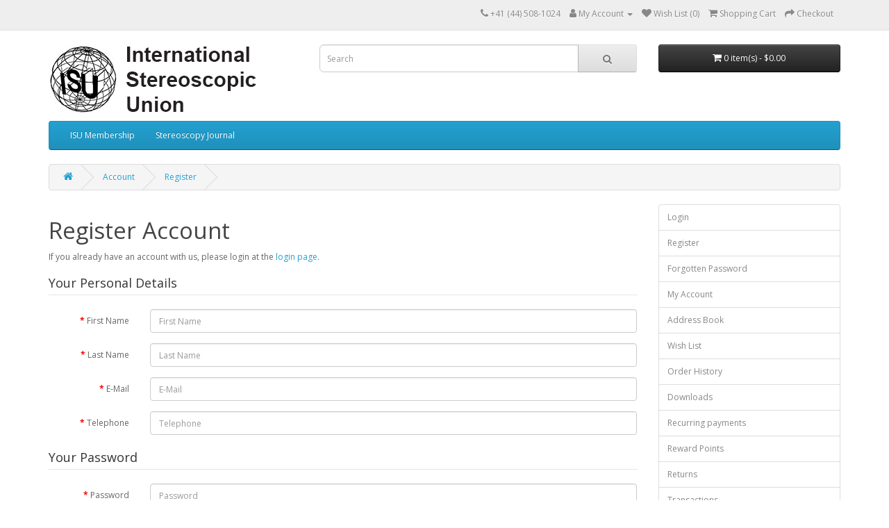

--- FILE ---
content_type: text/html; charset=utf-8
request_url: https://store.isu3d.org/index.php?route=account/register
body_size: 3514
content:
<!DOCTYPE html>
<!--[if IE]><![endif]-->
<!--[if IE 8 ]><html dir="ltr" lang="en" class="ie8"><![endif]-->
<!--[if IE 9 ]><html dir="ltr" lang="en" class="ie9"><![endif]-->
<!--[if (gt IE 9)|!(IE)]><!-->
<html dir="ltr" lang="en">
<!--<![endif]-->
<head>
<meta charset="UTF-8" />
<meta name="viewport" content="width=device-width, initial-scale=1">
<meta http-equiv="X-UA-Compatible" content="IE=edge">
<title>Register Account</title>
<base href="https://store.isu3d.org/" />
<script src="catalog/view/javascript/jquery/jquery-2.1.1.min.js" type="text/javascript"></script>
<link href="catalog/view/javascript/bootstrap/css/bootstrap.min.css" rel="stylesheet" media="screen" />
<script src="catalog/view/javascript/bootstrap/js/bootstrap.min.js" type="text/javascript"></script>
<link href="catalog/view/javascript/font-awesome/css/font-awesome.min.css" rel="stylesheet" type="text/css" />
<link href="//fonts.googleapis.com/css?family=Open+Sans:400,400i,300,700" rel="stylesheet" type="text/css" />
<link href="catalog/view/theme/default/stylesheet/stylesheet.css" rel="stylesheet">
<link href="catalog/view/javascript/jquery/datetimepicker/bootstrap-datetimepicker.min.css" type="text/css" rel="stylesheet" media="screen" />
<script src="catalog/view/javascript/jquery/datetimepicker/moment/moment.min.js" type="text/javascript"></script>
<script src="catalog/view/javascript/jquery/datetimepicker/moment/moment-with-locales.min.js" type="text/javascript"></script>
<script src="catalog/view/javascript/jquery/datetimepicker/bootstrap-datetimepicker.min.js" type="text/javascript"></script>
<script src="catalog/view/javascript/common.js" type="text/javascript"></script>
<link href="https://store.isu3d.org/image/catalog/isu-logo-mono-small.jpg" rel="icon" />
</head>
<body>
<nav id="top">
  <div class="container"> 
    
    <div id="top-links" class="nav pull-right">
      <ul class="list-inline">
        <li><a href="https://store.isu3d.org/index.php?route=information/contact"><i class="fa fa-phone"></i></a> <span class="hidden-xs hidden-sm hidden-md">+41 (44) 508-1024</span></li>
        <li class="dropdown"><a href="https://store.isu3d.org/index.php?route=account/account" title="My Account" class="dropdown-toggle" data-toggle="dropdown"><i class="fa fa-user"></i> <span class="hidden-xs hidden-sm hidden-md">My Account</span> <span class="caret"></span></a>
          <ul class="dropdown-menu dropdown-menu-right">
                        <li><a href="https://store.isu3d.org/index.php?route=account/register">Register</a></li>
            <li><a href="https://store.isu3d.org/index.php?route=account/login">Login</a></li>
                      </ul>
        </li>
        <li><a href="https://store.isu3d.org/index.php?route=account/wishlist" id="wishlist-total" title="Wish List (0)"><i class="fa fa-heart"></i> <span class="hidden-xs hidden-sm hidden-md">Wish List (0)</span></a></li>
        <li><a href="https://store.isu3d.org/index.php?route=checkout/cart" title="Shopping Cart"><i class="fa fa-shopping-cart"></i> <span class="hidden-xs hidden-sm hidden-md">Shopping Cart</span></a></li>
        <li><a href="https://store.isu3d.org/index.php?route=checkout/checkout" title="Checkout"><i class="fa fa-share"></i> <span class="hidden-xs hidden-sm hidden-md">Checkout</span></a></li>
      </ul>
    </div>
  </div>
</nav>
<header>
  <div class="container">
    <div class="row">
      <div class="col-sm-4">
        <div id="logo"><a href="https://store.isu3d.org/index.php?route=common/home"><img src="https://store.isu3d.org/image/catalog/ISU-Header.jpg" title="International Stereoscopic Union" alt="International Stereoscopic Union" class="img-responsive" /></a></div>
      </div>
      <div class="col-sm-5"><div id="search" class="input-group">
  <input type="text" name="search" value="" placeholder="Search" class="form-control input-lg" />
  <span class="input-group-btn">
    <button type="button" class="btn btn-default btn-lg"><i class="fa fa-search"></i></button>
  </span>
</div></div>
      <div class="col-sm-3"><div id="cart" class="btn-group btn-block">
  <button type="button" data-toggle="dropdown" data-loading-text="Loading..." class="btn btn-inverse btn-block btn-lg dropdown-toggle"><i class="fa fa-shopping-cart"></i> <span id="cart-total">0 item(s) - $0.00</span></button>
  <ul class="dropdown-menu pull-right">
        <li>
      <p class="text-center">Your shopping cart is empty!</p>
    </li>
      </ul>
</div>
</div>
    </div>
  </div>
</header>
<div class="container">
  <nav id="menu" class="navbar">
    <div class="navbar-header"><span id="category" class="visible-xs">Categories</span>
      <button type="button" class="btn btn-navbar navbar-toggle" data-toggle="collapse" data-target=".navbar-ex1-collapse"><i class="fa fa-bars"></i></button>
    </div>
    <div class="collapse navbar-collapse navbar-ex1-collapse">
      <ul class="nav navbar-nav">
                        <li><a href="https://store.isu3d.org/Membership">ISU Membership</a></li>
                                <li class="dropdown"><a href="https://store.isu3d.org/Journal" class="dropdown-toggle" data-toggle="dropdown">Stereoscopy Journal</a>
          <div class="dropdown-menu">
            <div class="dropdown-inner">               <ul class="list-unstyled">
                                <li><a href="https://store.isu3d.org/Journal/Journal-Single">Stereoscopy Journal - Single Issues (95)</a></li>
                                <li><a href="https://store.isu3d.org/Journal/Journal-Multiple">Stereoscopy Journal - Multiple Issues (20)</a></li>
                              </ul>
              </div>
            <a href="https://store.isu3d.org/Journal" class="see-all">Show All Stereoscopy Journal</a> </div>
        </li>
                      </ul>
    </div>
  </nav>
</div>
 

<div id="account-register" class="container">
  <ul class="breadcrumb">
        <li><a href="https://store.isu3d.org/index.php?route=common/home"><i class="fa fa-home"></i></a></li>
        <li><a href="https://store.isu3d.org/index.php?route=account/account">Account</a></li>
        <li><a href="https://store.isu3d.org/index.php?route=account/register">Register</a></li>
      </ul>
    <div class="row">
                <div id="content" class="col-sm-9">
      <h1>Register Account</h1>
      <p>If you already have an account with us, please login at the <a href="https://store.isu3d.org/index.php?route=account/login">login page</a>.</p>
      <form action="https://store.isu3d.org/index.php?route=account/register" method="post" enctype="multipart/form-data" class="form-horizontal">
        <fieldset id="account">
          <legend>Your Personal Details</legend>
          <div class="form-group required" style="display:  none ;">
            <label class="col-sm-2 control-label">Customer Group</label>
            <div class="col-sm-10">                            <div class="radio">
                <label>
                  <input type="radio" name="customer_group_id" value="1" checked="checked" />
                  Default</label>
              </div>
                            </div>
          </div>
          <div class="form-group required">
            <label class="col-sm-2 control-label" for="input-firstname">First Name</label>
            <div class="col-sm-10">
              <input type="text" name="firstname" value="" placeholder="First Name" id="input-firstname" class="form-control" />
               </div>
          </div>
          <div class="form-group required">
            <label class="col-sm-2 control-label" for="input-lastname">Last Name</label>
            <div class="col-sm-10">
              <input type="text" name="lastname" value="" placeholder="Last Name" id="input-lastname" class="form-control" />
               </div>
          </div>
          <div class="form-group required">
            <label class="col-sm-2 control-label" for="input-email">E-Mail</label>
            <div class="col-sm-10">
              <input type="email" name="email" value="" placeholder="E-Mail" id="input-email" class="form-control" />
               </div>
          </div>
          <div class="form-group required">
            <label class="col-sm-2 control-label" for="input-telephone">Telephone</label>
            <div class="col-sm-10">
              <input type="tel" name="telephone" value="" placeholder="Telephone" id="input-telephone" class="form-control" />
               </div>
          </div>
                  </fieldset>
        <fieldset>
          <legend>Your Password</legend>
          <div class="form-group required">
            <label class="col-sm-2 control-label" for="input-password">Password</label>
            <div class="col-sm-10">
              <input type="password" name="password" value="" placeholder="Password" id="input-password" class="form-control" />
               </div>
          </div>
          <div class="form-group required">
            <label class="col-sm-2 control-label" for="input-confirm">Password Confirm</label>
            <div class="col-sm-10">
              <input type="password" name="confirm" value="" placeholder="Password Confirm" id="input-confirm" class="form-control" />
               </div>
          </div>
        </fieldset>
        <fieldset>
          <legend>Newsletter</legend>
          <div class="form-group">
            <label class="col-sm-2 control-label">Subscribe</label>
            <div class="col-sm-10">               <label class="radio-inline">
                <input type="radio" name="newsletter" value="1" />
                Yes</label>
              <label class="radio-inline">
                <input type="radio" name="newsletter" value="0" checked="checked" />
                No</label>
               </div>
          </div>
        </fieldset>
        <fieldset>
  <legend>Captcha</legend>
  <div class="form-group required">
        <label class="col-sm-2 control-label" for="input-captcha">Enter the code in the box below</label>
    <div class="col-sm-10">
      <input type="text" name="captcha" id="input-captcha" class="form-control" />
      <img src="index.php?route=extension/captcha/basic/captcha" alt="" />
          </div>
      </div>
</fieldset>

                <div class="buttons">
          <div class="pull-right">I have read and agree to the <a href="https://store.isu3d.org/index.php?route=information/information/agree&amp;information_id=3" class="agree"><b>Privacy Policy</b></a>
                        <input type="checkbox" name="agree" value="1" />
                        &nbsp;
            <input type="submit" value="Continue" class="btn btn-primary" />
          </div>
        </div>
              </form>
      </div>
    <aside id="column-right" class="col-sm-3 hidden-xs">
    <div class="list-group">
    <a href="https://store.isu3d.org/index.php?route=account/login" class="list-group-item">Login</a> <a href="https://store.isu3d.org/index.php?route=account/register" class="list-group-item">Register</a> <a href="https://store.isu3d.org/index.php?route=account/forgotten" class="list-group-item">Forgotten Password</a>
    <a href="https://store.isu3d.org/index.php?route=account/account" class="list-group-item">My Account</a>
    <a href="https://store.isu3d.org/index.php?route=account/address" class="list-group-item">Address Book</a> <a href="https://store.isu3d.org/index.php?route=account/wishlist" class="list-group-item">Wish List</a> <a href="https://store.isu3d.org/index.php?route=account/order" class="list-group-item">Order History</a> <a href="https://store.isu3d.org/index.php?route=account/download" class="list-group-item">Downloads</a><a href="https://store.isu3d.org/index.php?route=account/recurring" class="list-group-item">Recurring payments</a> <a href="https://store.isu3d.org/index.php?route=account/reward" class="list-group-item">Reward Points</a> <a href="https://store.isu3d.org/index.php?route=account/return" class="list-group-item">Returns</a> <a href="https://store.isu3d.org/index.php?route=account/transaction" class="list-group-item">Transactions</a> <a href="https://store.isu3d.org/index.php?route=account/newsletter" class="list-group-item">Newsletter</a>
  </div>

  </aside>
</div>
</div>
<script type="text/javascript"><!--
// Sort the custom fields
$('#account .form-group[data-sort]').detach().each(function() {
	if ($(this).attr('data-sort') >= 0 && $(this).attr('data-sort') <= $('#account .form-group').length) {
		$('#account .form-group').eq($(this).attr('data-sort')).before(this);
	}

	if ($(this).attr('data-sort') > $('#account .form-group').length) {
		$('#account .form-group:last').after(this);
	}

	if ($(this).attr('data-sort') == $('#account .form-group').length) {
		$('#account .form-group:last').after(this);
	}

	if ($(this).attr('data-sort') < -$('#account .form-group').length) {
		$('#account .form-group:first').before(this);
	}
});

$('input[name=\'customer_group_id\']').on('change', function() {
	$.ajax({
		url: 'index.php?route=account/register/customfield&customer_group_id=' + this.value,
		dataType: 'json',
		success: function(json) {
			$('.custom-field').hide();
			$('.custom-field').removeClass('required');

			for (i = 0; i < json.length; i++) {
				custom_field = json[i];

				$('#custom-field' + custom_field['custom_field_id']).show();

				if (custom_field['required']) {
					$('#custom-field' + custom_field['custom_field_id']).addClass('required');
				}
			}
		},
		error: function(xhr, ajaxOptions, thrownError) {
			alert(thrownError + "\r\n" + xhr.statusText + "\r\n" + xhr.responseText);
		}
	});
});

$('input[name=\'customer_group_id\']:checked').trigger('change');
//--></script> 
<script type="text/javascript"><!--
$('button[id^=\'button-custom-field\']').on('click', function() {
	var element = this;

	$('#form-upload').remove();

	$('body').prepend('<form enctype="multipart/form-data" id="form-upload" style="display: none;"><input type="file" name="file" /></form>');

	$('#form-upload input[name=\'file\']').trigger('click');

	if (typeof timer != 'undefined') {
    	clearInterval(timer);
	}

	timer = setInterval(function() {
		if ($('#form-upload input[name=\'file\']').val() != '') {
			clearInterval(timer);

			$.ajax({
				url: 'index.php?route=tool/upload',
				type: 'post',
				dataType: 'json',
				data: new FormData($('#form-upload')[0]),
				cache: false,
				contentType: false,
				processData: false,
				beforeSend: function() {
					$(element).button('loading');
				},
				complete: function() {
					$(element).button('reset');
				},
				success: function(json) {
					$(element).parent().find('.text-danger').remove();

					if (json['error']) {
						$(node).parent().find('input').after('<div class="text-danger">' + json['error'] + '</div>');
					}

					if (json['success']) {
						alert(json['success']);

						$(element).parent().find('input').val(json['code']);
					}
				},
				error: function(xhr, ajaxOptions, thrownError) {
					alert(thrownError + "\r\n" + xhr.statusText + "\r\n" + xhr.responseText);
				}
			});
		}
	}, 500);
});
//--></script> 
<script type="text/javascript"><!--
$('.date').datetimepicker({
	language: 'en-gb',
	pickTime: false
});

$('.time').datetimepicker({
	language: 'en-gb',
	pickDate: false
});

$('.datetime').datetimepicker({
	language: 'en-gb',
	pickDate: true,
	pickTime: true
});
//--></script> 
<footer>
  <div class="container">
    <div class="row">
            <div class="col-sm-3">
        <h5>Information</h5>
        <ul class="list-unstyled">
                   <li><a href="https://store.isu3d.org/about_us">About Us</a></li>
                    <li><a href="https://store.isu3d.org/delivery">Delivery Information</a></li>
                    <li><a href="https://store.isu3d.org/privacy">Privacy Policy</a></li>
                    <li><a href="https://store.isu3d.org/terms">Terms &amp; Conditions</a></li>
                  </ul>
      </div>
            <div class="col-sm-3">
        <h5>Customer Service</h5>
        <ul class="list-unstyled">
          <li><a href="https://store.isu3d.org/index.php?route=information/contact">Contact Us</a></li>
<!--
          <li><a href="https://store.isu3d.org/index.php?route=account/return/add">Returns</a></li>
          <li><a href="https://store.isu3d.org/index.php?route=information/sitemap">Site Map</a></li>
//-->
        </ul>
      </div>
      <div class="col-sm-3">
<!--        <h5>Extras</h5>
        <ul class="list-unstyled">
          <li><a href="https://store.isu3d.org/index.php?route=product/manufacturer">Brands</a></li>
          <li><a href="https://store.isu3d.org/index.php?route=account/voucher">Gift Certificates</a></li>
          <li><a href="https://store.isu3d.org/index.php?route=affiliate/login">Affiliate</a></li>
          <li><a href="https://store.isu3d.org/index.php?route=product/special">Specials</a></li>
//-->
        </ul>
      </div>
      <div class="col-sm-3">
        <h5>My Account</h5>
        <ul class="list-unstyled">
          <li><a href="https://store.isu3d.org/index.php?route=account/account">My Account</a></li>
          <li><a href="https://store.isu3d.org/index.php?route=account/order">Order History</a></li>
          <li><a href="https://store.isu3d.org/index.php?route=account/wishlist">Wish List</a></li>
<!--          <li><a href="https://store.isu3d.org/index.php?route=account/newsletter">Newsletter</a></li>
//-->
        </ul>
      </div>
    </div>
    <hr>
    <p>Powered By <a href="http://www.opencart.com">OpenCart</a><br /> International Stereoscopic Union &copy; 2026</p>
  </div>
</footer>
<!--
OpenCart is open source software and you are free to remove the powered by OpenCart if you want, but its generally accepted practise to make a small donation.
Please donate via PayPal to donate@opencart.com
//-->
</body></html> 